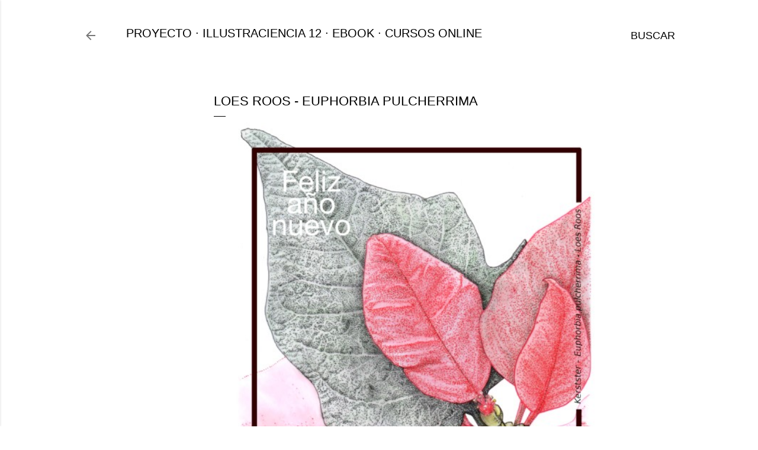

--- FILE ---
content_type: text/html; charset=UTF-8
request_url: http://www.blog.illustraciencia.info/b/stats?style=BLACK_TRANSPARENT&timeRange=ALL_TIME&token=APq4FmBlY6iMre25-zdCuBz9R_0TnplwnTVN8XLD4VDU2-YUZ9MtKxNUyI69rmfNhOU6lQ4ZDmH8qsroj5HRTelykLwDqWU_Gg
body_size: 261
content:
{"total":2953868,"sparklineOptions":{"backgroundColor":{"fillOpacity":0.1,"fill":"#000000"},"series":[{"areaOpacity":0.3,"color":"#202020"}]},"sparklineData":[[0,7],[1,11],[2,16],[3,13],[4,8],[5,9],[6,14],[7,9],[8,9],[9,9],[10,11],[11,9],[12,12],[13,14],[14,10],[15,14],[16,23],[17,45],[18,100],[19,57],[20,30],[21,67],[22,46],[23,23],[24,77],[25,46],[26,25],[27,14],[28,37],[29,27]],"nextTickMs":19047}